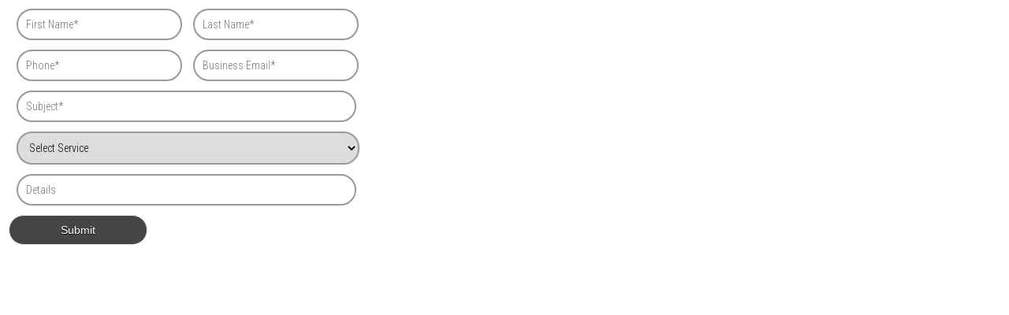

--- FILE ---
content_type: text/html; charset=utf-8
request_url: https://dashboard.fafs.me/ContactUs/Index?sourceId=2
body_size: 4681
content:
<html>
<head>
    <meta charset="UTF-8">
    <meta content="text/html;charset=utf-8" http-equiv="Content-Type">
    <meta content="utf-8" http-equiv="encoding">


    <link href='https://fonts.googleapis.com/css?family=Roboto+Condensed:400,300' rel='stylesheet' type='text/css'>   <!--google font reference-->
    <script src="https://code.jquery.com/jquery-3.5.1.min.js"></script>
    <style>
        body {
            font-family: 'Roboto Condensed', Helvetica, sans-serif;
        }

        .button {
            background-color: #454545;
            border-radius: 20px;
            border: 1px solid #e6e6e6;
            display: inline-block;
            cursor: pointer;
            color: #ffffff;
            font-family: Arial;
            font-size: 14px;
            padding: 10px 65px;
            text-decoration: none;
            text-shadow: 0px 1px 0px #000000;
        }

            .button:hover {
                background-color: #6b6b6b;
            }

            .button:active {
                position: relative;
                top: 1px;
            }

        .inputbox {
            font-family: 'Roboto Condensed', Helvetica, sans-serif;
            font-weight: 300;
            border: 2px solid #999;
            font-size: 14px;
            min-width: 210px;
            min-height: 30px;
            margin-bottom: 8px;
            margin-left: 10px;
            border-radius: 20px;
            padding: 10px 10px;
        }

        .inputbox-comments {
            font-family: 'Roboto Condensed', Helvetica, sans-serif;
            font-weight: 300;
            border: 1px solid #999;
            padding-bottom: 70px;
            min-width: 200px;
            margin-left: 10px;
        }

        .inputlabel {
            color: #666;
            font-weight: 400;
            margin-left: 10px;
        }

        #ViewModel_Comments {
            visibility: hidden;
        }
    </style>
</head>
<body>


    <form method="post">
        <table>
            <tr>
                <td><input type="Text" placeholder="First Name*" required class="inputbox" data-val="true" data-val-length="The field FirstName must be a string with a maximum length of 50." data-val-length-max="50" id="FirstName" maxlength="50" name="FirstName" value="" /></td>
                <td><input type="Text" placeholder="Last Name*" required class="inputbox" data-val="true" data-val-length="The field LastName must be a string with a maximum length of 50." data-val-length-max="50" id="LastName" maxlength="50" name="LastName" value="" /></td>
            </tr>
            <tr>
                <td><input type="Text" placeholder="Phone*" required class="inputbox" data-val="true" data-val-length="The field PhoneNumber must be a string with a maximum length of 50." data-val-length-max="50" id="PhoneNumber" maxlength="50" name="PhoneNumber" value="" /></td>
                <td><input type="email" placeholder="Business Email*" required class="inputbox" data-val="true" data-val-length="The field Email must be a string with a maximum length of 50." data-val-length-max="50" id="Email" maxlength="50" name="Email" value="" /></td>
            </tr>
            <tr>
                <td colspan="2"><input placeholder="Subject*" required class="inputbox" style="width:97%;" type="text" data-val="true" data-val-length="The field Subject must be a string with a maximum length of 50." data-val-length-max="50" id="Subject" maxlength="50" name="Subject" value="" /></td>
            </tr>
            <tr>
                <td colspan="2">
                    <select style="width:98%;" class="inputbox" required id="ServiceId" name="ServiceId">
                        <option value="">Select Service</option>
                    <option value="1">Inbound Phone Support</option>
<option value="2">IVR solutions</option>
<option value="3">Email Support</option>
<option value="4">Chat Support</option>
<option value="5">Special Project</option>
</select>
                </td>
            </tr>
            <tr>
                <td colspan="2"><input placeholder="Details" class="inputbox" style="width:97%;" type="text" data-val="true" data-val-length="The field Comments must be a string with a maximum length of 200." data-val-length-max="200" id="Comments" maxlength="200" name="Comments" value="" /></td>
            </tr>
            <tr>
                <td><button type="Submit" class="button">Submit</button> </td>
            </tr>
        </table>
    <input name="__RequestVerificationToken" type="hidden" value="CfDJ8Or36DxWkllLpHyHgeAADu_hEFy93jMBBOoAQh_OzJVBq7lvBmf73h2ZqyzKD0hOCOokF_Zxu7qQKum0i09C_810NZEOHCVOusDpiy4eizrLTb5nYosKf5rPhXviwEz-0yL75g381Ap0a5Mi-0SUJjE" /></form>
</body>
</html>